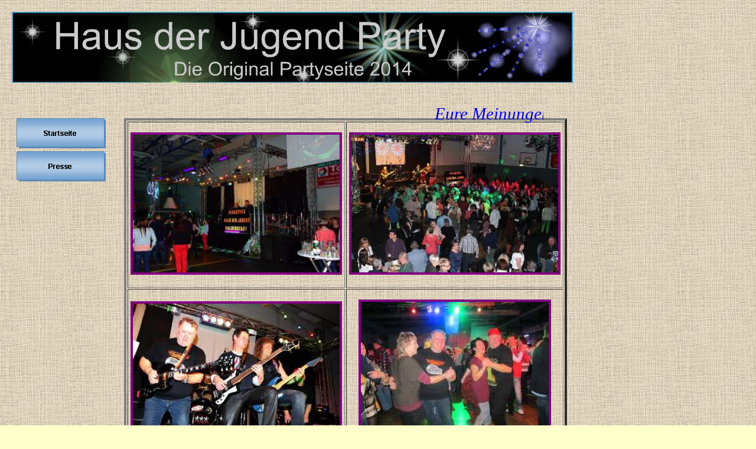

--- FILE ---
content_type: text/html
request_url: http://www.party-halberstadt.de/Party2014-page/page2014.html
body_size: 1081
content:
<!DOCTYPE html PUBLIC "-//W3C//DTD XHTML 1.0 Strict//EN" "http://www.w3.org/TR/xhtml1/DTD/xhtml1-strict.dtd">
<html xmlns="http://www.w3.org/1999/xhtml" lang="en" xml:lang="en">

<head>
<meta http-equiv=Content-Type content="text/html; charset=windows-1252">

<title>Party 2014</title>

</head>

<body link=purple vlink=navy bgcolor="#FFFFCC" background=image323.jpg
style='margin:0'>


      <!-- START Banner -->
  <span style='position:absolute;z-index:104;left:20px;top:20px;width:168px;height:52px'>
<img src="banner2014.jpg" alt="Ersatzgrafik" width="950" height="120" >

</a></p>

                 <!-- START Laufschrift oben -->
    <div style='position:absolute;margin-left:200px;margin-top:00px;width:700px; font-size:22.0pt;font-style:italic;
height:49px;z-index:119'><marquee class="stiela" onmouseover="this.stop()" onmouseout="this.start()" onmouseover= "this.fontcolor=#000000">
<font color="#0300f2"> Eure Meinungen zur Party 2014 bitte ins Gästebuch.</font><br>
</marquee></div></div>

  <!-- START Button Startbild -->
<span style='position:absolute;z-index:104;left:00px;top:180px;width:168px;height:52px'><a
href="http://www.party-halberstadt.de/"><img border=0 width=168 height=52 src=image376.gif v:shapes="_x0000_s1514"></a>
    <!-- START Button Presse -->
<span style='position:;z-index:105;left:00px;top:280px;width:168px;height:52px'><a
href="http://www.party-halberstadt.de/Party2014-page/Presse2014.html"><img border=0 width=168 height=52 src=ButtonPresse.gif v:shapes="_x0000_s1514"></a>

    <!-- START Tabelle-->
    <table style='position:absolute;z-index:107;left:190px;top:0px;width:750px' border="4" width="750">
    <tr>
        <td width="340">
            <p align="center"><a href="2014-Dia1/index.htm"><img src= "http://www.party-halberstadt.de/Party2014-page/Dia1.jpg"width="350" border="4"></a></p>
        </td>
        <td width="340">
		<p align="center"><a href="2014-Dia2/index.htm"><img src="http://www.party-halberstadt.de/Party2014-page/Dia2.jpg" width="350" border="4"></a></p></td>
    </tr>
       <tr>
        <td width="340">
            <p align="center"><a href="2014-Dia3/index.htm"><img src="http://www.party-halberstadt.de/Party2014-page/Dia3.jpg" width="350"border="4"></a></p>
        </td>
        <td width="340">
		<p align="center"><a href="2014-Dia4/index.htm"><img src="http://www.party-halberstadt.de/Party2014-page/Dia4.jpg"  border="4"></a></p></td>
    </tr>
    <tr>



    </tr>
</table>

<p>&nbsp;</p>
         <!-- START Bemerkung -->
<div style='position:absolute;margin-left:190px;margin-top:430px;width:750px; font-size:12.0pt;font-style:italic;height:49px;z-index:116'>
Wie kann ich unerwünschte Bilder löschen?   Einfach eine Mail mit Bildnummer an <a href="mailto:info@party-halberstadt.de">info@party-halberstadt.de</a>


 </div>





</p>

</body>
</html>
